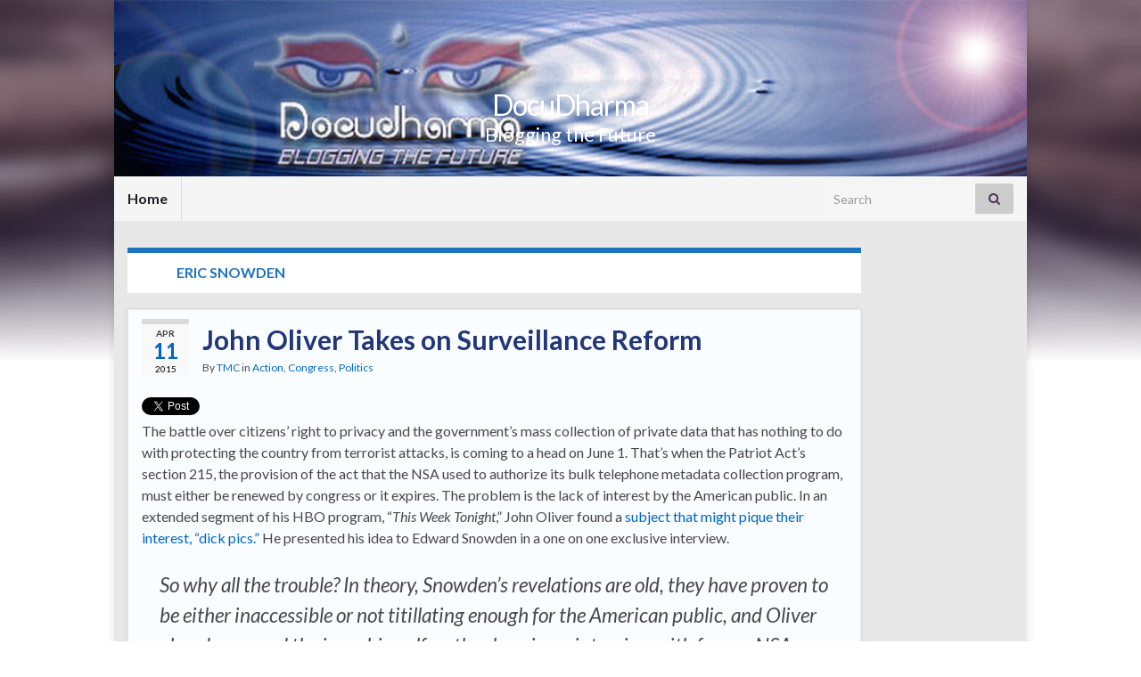

--- FILE ---
content_type: text/html; charset=UTF-8
request_url: https://www.docudharma.com/tag/26321
body_size: 21625
content:
<!DOCTYPE html><!--[if IE 7]>
<html class="ie ie7" lang="en-US" prefix="og: http://ogp.me/ns#">
<![endif]-->
<!--[if IE 8]>
<html class="ie ie8" lang="en-US" prefix="og: http://ogp.me/ns#">
<![endif]-->
<!--[if !(IE 7) & !(IE 8)]><!-->
<html lang="en-US" prefix="og: http://ogp.me/ns#">
<!--<![endif]-->
    <head>
        <meta charset="UTF-8">
        <meta http-equiv="X-UA-Compatible" content="IE=edge">
        <meta name="viewport" content="width=device-width, initial-scale=1">
        <title>Eric Snowden &#8211; DocuDharma</title>
<meta name='robots' content='max-image-preview:large' />
	<style>img:is([sizes="auto" i], [sizes^="auto," i]) { contain-intrinsic-size: 3000px 1500px }</style>
	<link rel="alternate" type="application/rss+xml" title="DocuDharma &raquo; Feed" href="https://www.docudharma.com/feed" />
<link rel="alternate" type="application/rss+xml" title="DocuDharma &raquo; Comments Feed" href="https://www.docudharma.com/comments/feed" />
<link rel="alternate" type="application/rss+xml" title="DocuDharma &raquo; Eric Snowden Tag Feed" href="https://www.docudharma.com/tag/26321/feed" />
<script type="text/javascript">
/* <![CDATA[ */
window._wpemojiSettings = {"baseUrl":"https:\/\/s.w.org\/images\/core\/emoji\/16.0.1\/72x72\/","ext":".png","svgUrl":"https:\/\/s.w.org\/images\/core\/emoji\/16.0.1\/svg\/","svgExt":".svg","source":{"concatemoji":"https:\/\/www.docudharma.com\/wp-includes\/js\/wp-emoji-release.min.js?ver=6.8.3"}};
/*! This file is auto-generated */
!function(s,n){var o,i,e;function c(e){try{var t={supportTests:e,timestamp:(new Date).valueOf()};sessionStorage.setItem(o,JSON.stringify(t))}catch(e){}}function p(e,t,n){e.clearRect(0,0,e.canvas.width,e.canvas.height),e.fillText(t,0,0);var t=new Uint32Array(e.getImageData(0,0,e.canvas.width,e.canvas.height).data),a=(e.clearRect(0,0,e.canvas.width,e.canvas.height),e.fillText(n,0,0),new Uint32Array(e.getImageData(0,0,e.canvas.width,e.canvas.height).data));return t.every(function(e,t){return e===a[t]})}function u(e,t){e.clearRect(0,0,e.canvas.width,e.canvas.height),e.fillText(t,0,0);for(var n=e.getImageData(16,16,1,1),a=0;a<n.data.length;a++)if(0!==n.data[a])return!1;return!0}function f(e,t,n,a){switch(t){case"flag":return n(e,"\ud83c\udff3\ufe0f\u200d\u26a7\ufe0f","\ud83c\udff3\ufe0f\u200b\u26a7\ufe0f")?!1:!n(e,"\ud83c\udde8\ud83c\uddf6","\ud83c\udde8\u200b\ud83c\uddf6")&&!n(e,"\ud83c\udff4\udb40\udc67\udb40\udc62\udb40\udc65\udb40\udc6e\udb40\udc67\udb40\udc7f","\ud83c\udff4\u200b\udb40\udc67\u200b\udb40\udc62\u200b\udb40\udc65\u200b\udb40\udc6e\u200b\udb40\udc67\u200b\udb40\udc7f");case"emoji":return!a(e,"\ud83e\udedf")}return!1}function g(e,t,n,a){var r="undefined"!=typeof WorkerGlobalScope&&self instanceof WorkerGlobalScope?new OffscreenCanvas(300,150):s.createElement("canvas"),o=r.getContext("2d",{willReadFrequently:!0}),i=(o.textBaseline="top",o.font="600 32px Arial",{});return e.forEach(function(e){i[e]=t(o,e,n,a)}),i}function t(e){var t=s.createElement("script");t.src=e,t.defer=!0,s.head.appendChild(t)}"undefined"!=typeof Promise&&(o="wpEmojiSettingsSupports",i=["flag","emoji"],n.supports={everything:!0,everythingExceptFlag:!0},e=new Promise(function(e){s.addEventListener("DOMContentLoaded",e,{once:!0})}),new Promise(function(t){var n=function(){try{var e=JSON.parse(sessionStorage.getItem(o));if("object"==typeof e&&"number"==typeof e.timestamp&&(new Date).valueOf()<e.timestamp+604800&&"object"==typeof e.supportTests)return e.supportTests}catch(e){}return null}();if(!n){if("undefined"!=typeof Worker&&"undefined"!=typeof OffscreenCanvas&&"undefined"!=typeof URL&&URL.createObjectURL&&"undefined"!=typeof Blob)try{var e="postMessage("+g.toString()+"("+[JSON.stringify(i),f.toString(),p.toString(),u.toString()].join(",")+"));",a=new Blob([e],{type:"text/javascript"}),r=new Worker(URL.createObjectURL(a),{name:"wpTestEmojiSupports"});return void(r.onmessage=function(e){c(n=e.data),r.terminate(),t(n)})}catch(e){}c(n=g(i,f,p,u))}t(n)}).then(function(e){for(var t in e)n.supports[t]=e[t],n.supports.everything=n.supports.everything&&n.supports[t],"flag"!==t&&(n.supports.everythingExceptFlag=n.supports.everythingExceptFlag&&n.supports[t]);n.supports.everythingExceptFlag=n.supports.everythingExceptFlag&&!n.supports.flag,n.DOMReady=!1,n.readyCallback=function(){n.DOMReady=!0}}).then(function(){return e}).then(function(){var e;n.supports.everything||(n.readyCallback(),(e=n.source||{}).concatemoji?t(e.concatemoji):e.wpemoji&&e.twemoji&&(t(e.twemoji),t(e.wpemoji)))}))}((window,document),window._wpemojiSettings);
/* ]]> */
</script>
<style id='wp-emoji-styles-inline-css' type='text/css'>

	img.wp-smiley, img.emoji {
		display: inline !important;
		border: none !important;
		box-shadow: none !important;
		height: 1em !important;
		width: 1em !important;
		margin: 0 0.07em !important;
		vertical-align: -0.1em !important;
		background: none !important;
		padding: 0 !important;
	}
</style>
<link rel='stylesheet' id='wp-block-library-css' href='https://www.docudharma.com/wp-includes/css/dist/block-library/style.min.css?ver=6.8.3' type='text/css' media='all' />
<style id='classic-theme-styles-inline-css' type='text/css'>
/*! This file is auto-generated */
.wp-block-button__link{color:#fff;background-color:#32373c;border-radius:9999px;box-shadow:none;text-decoration:none;padding:calc(.667em + 2px) calc(1.333em + 2px);font-size:1.125em}.wp-block-file__button{background:#32373c;color:#fff;text-decoration:none}
</style>
<style id='global-styles-inline-css' type='text/css'>
:root{--wp--preset--aspect-ratio--square: 1;--wp--preset--aspect-ratio--4-3: 4/3;--wp--preset--aspect-ratio--3-4: 3/4;--wp--preset--aspect-ratio--3-2: 3/2;--wp--preset--aspect-ratio--2-3: 2/3;--wp--preset--aspect-ratio--16-9: 16/9;--wp--preset--aspect-ratio--9-16: 9/16;--wp--preset--color--black: #000000;--wp--preset--color--cyan-bluish-gray: #abb8c3;--wp--preset--color--white: #ffffff;--wp--preset--color--pale-pink: #f78da7;--wp--preset--color--vivid-red: #cf2e2e;--wp--preset--color--luminous-vivid-orange: #ff6900;--wp--preset--color--luminous-vivid-amber: #fcb900;--wp--preset--color--light-green-cyan: #7bdcb5;--wp--preset--color--vivid-green-cyan: #00d084;--wp--preset--color--pale-cyan-blue: #8ed1fc;--wp--preset--color--vivid-cyan-blue: #0693e3;--wp--preset--color--vivid-purple: #9b51e0;--wp--preset--gradient--vivid-cyan-blue-to-vivid-purple: linear-gradient(135deg,rgba(6,147,227,1) 0%,rgb(155,81,224) 100%);--wp--preset--gradient--light-green-cyan-to-vivid-green-cyan: linear-gradient(135deg,rgb(122,220,180) 0%,rgb(0,208,130) 100%);--wp--preset--gradient--luminous-vivid-amber-to-luminous-vivid-orange: linear-gradient(135deg,rgba(252,185,0,1) 0%,rgba(255,105,0,1) 100%);--wp--preset--gradient--luminous-vivid-orange-to-vivid-red: linear-gradient(135deg,rgba(255,105,0,1) 0%,rgb(207,46,46) 100%);--wp--preset--gradient--very-light-gray-to-cyan-bluish-gray: linear-gradient(135deg,rgb(238,238,238) 0%,rgb(169,184,195) 100%);--wp--preset--gradient--cool-to-warm-spectrum: linear-gradient(135deg,rgb(74,234,220) 0%,rgb(151,120,209) 20%,rgb(207,42,186) 40%,rgb(238,44,130) 60%,rgb(251,105,98) 80%,rgb(254,248,76) 100%);--wp--preset--gradient--blush-light-purple: linear-gradient(135deg,rgb(255,206,236) 0%,rgb(152,150,240) 100%);--wp--preset--gradient--blush-bordeaux: linear-gradient(135deg,rgb(254,205,165) 0%,rgb(254,45,45) 50%,rgb(107,0,62) 100%);--wp--preset--gradient--luminous-dusk: linear-gradient(135deg,rgb(255,203,112) 0%,rgb(199,81,192) 50%,rgb(65,88,208) 100%);--wp--preset--gradient--pale-ocean: linear-gradient(135deg,rgb(255,245,203) 0%,rgb(182,227,212) 50%,rgb(51,167,181) 100%);--wp--preset--gradient--electric-grass: linear-gradient(135deg,rgb(202,248,128) 0%,rgb(113,206,126) 100%);--wp--preset--gradient--midnight: linear-gradient(135deg,rgb(2,3,129) 0%,rgb(40,116,252) 100%);--wp--preset--font-size--small: 14px;--wp--preset--font-size--medium: 20px;--wp--preset--font-size--large: 20px;--wp--preset--font-size--x-large: 42px;--wp--preset--font-size--tiny: 10px;--wp--preset--font-size--regular: 16px;--wp--preset--font-size--larger: 26px;--wp--preset--spacing--20: 0.44rem;--wp--preset--spacing--30: 0.67rem;--wp--preset--spacing--40: 1rem;--wp--preset--spacing--50: 1.5rem;--wp--preset--spacing--60: 2.25rem;--wp--preset--spacing--70: 3.38rem;--wp--preset--spacing--80: 5.06rem;--wp--preset--shadow--natural: 6px 6px 9px rgba(0, 0, 0, 0.2);--wp--preset--shadow--deep: 12px 12px 50px rgba(0, 0, 0, 0.4);--wp--preset--shadow--sharp: 6px 6px 0px rgba(0, 0, 0, 0.2);--wp--preset--shadow--outlined: 6px 6px 0px -3px rgba(255, 255, 255, 1), 6px 6px rgba(0, 0, 0, 1);--wp--preset--shadow--crisp: 6px 6px 0px rgba(0, 0, 0, 1);}:where(.is-layout-flex){gap: 0.5em;}:where(.is-layout-grid){gap: 0.5em;}body .is-layout-flex{display: flex;}.is-layout-flex{flex-wrap: wrap;align-items: center;}.is-layout-flex > :is(*, div){margin: 0;}body .is-layout-grid{display: grid;}.is-layout-grid > :is(*, div){margin: 0;}:where(.wp-block-columns.is-layout-flex){gap: 2em;}:where(.wp-block-columns.is-layout-grid){gap: 2em;}:where(.wp-block-post-template.is-layout-flex){gap: 1.25em;}:where(.wp-block-post-template.is-layout-grid){gap: 1.25em;}.has-black-color{color: var(--wp--preset--color--black) !important;}.has-cyan-bluish-gray-color{color: var(--wp--preset--color--cyan-bluish-gray) !important;}.has-white-color{color: var(--wp--preset--color--white) !important;}.has-pale-pink-color{color: var(--wp--preset--color--pale-pink) !important;}.has-vivid-red-color{color: var(--wp--preset--color--vivid-red) !important;}.has-luminous-vivid-orange-color{color: var(--wp--preset--color--luminous-vivid-orange) !important;}.has-luminous-vivid-amber-color{color: var(--wp--preset--color--luminous-vivid-amber) !important;}.has-light-green-cyan-color{color: var(--wp--preset--color--light-green-cyan) !important;}.has-vivid-green-cyan-color{color: var(--wp--preset--color--vivid-green-cyan) !important;}.has-pale-cyan-blue-color{color: var(--wp--preset--color--pale-cyan-blue) !important;}.has-vivid-cyan-blue-color{color: var(--wp--preset--color--vivid-cyan-blue) !important;}.has-vivid-purple-color{color: var(--wp--preset--color--vivid-purple) !important;}.has-black-background-color{background-color: var(--wp--preset--color--black) !important;}.has-cyan-bluish-gray-background-color{background-color: var(--wp--preset--color--cyan-bluish-gray) !important;}.has-white-background-color{background-color: var(--wp--preset--color--white) !important;}.has-pale-pink-background-color{background-color: var(--wp--preset--color--pale-pink) !important;}.has-vivid-red-background-color{background-color: var(--wp--preset--color--vivid-red) !important;}.has-luminous-vivid-orange-background-color{background-color: var(--wp--preset--color--luminous-vivid-orange) !important;}.has-luminous-vivid-amber-background-color{background-color: var(--wp--preset--color--luminous-vivid-amber) !important;}.has-light-green-cyan-background-color{background-color: var(--wp--preset--color--light-green-cyan) !important;}.has-vivid-green-cyan-background-color{background-color: var(--wp--preset--color--vivid-green-cyan) !important;}.has-pale-cyan-blue-background-color{background-color: var(--wp--preset--color--pale-cyan-blue) !important;}.has-vivid-cyan-blue-background-color{background-color: var(--wp--preset--color--vivid-cyan-blue) !important;}.has-vivid-purple-background-color{background-color: var(--wp--preset--color--vivid-purple) !important;}.has-black-border-color{border-color: var(--wp--preset--color--black) !important;}.has-cyan-bluish-gray-border-color{border-color: var(--wp--preset--color--cyan-bluish-gray) !important;}.has-white-border-color{border-color: var(--wp--preset--color--white) !important;}.has-pale-pink-border-color{border-color: var(--wp--preset--color--pale-pink) !important;}.has-vivid-red-border-color{border-color: var(--wp--preset--color--vivid-red) !important;}.has-luminous-vivid-orange-border-color{border-color: var(--wp--preset--color--luminous-vivid-orange) !important;}.has-luminous-vivid-amber-border-color{border-color: var(--wp--preset--color--luminous-vivid-amber) !important;}.has-light-green-cyan-border-color{border-color: var(--wp--preset--color--light-green-cyan) !important;}.has-vivid-green-cyan-border-color{border-color: var(--wp--preset--color--vivid-green-cyan) !important;}.has-pale-cyan-blue-border-color{border-color: var(--wp--preset--color--pale-cyan-blue) !important;}.has-vivid-cyan-blue-border-color{border-color: var(--wp--preset--color--vivid-cyan-blue) !important;}.has-vivid-purple-border-color{border-color: var(--wp--preset--color--vivid-purple) !important;}.has-vivid-cyan-blue-to-vivid-purple-gradient-background{background: var(--wp--preset--gradient--vivid-cyan-blue-to-vivid-purple) !important;}.has-light-green-cyan-to-vivid-green-cyan-gradient-background{background: var(--wp--preset--gradient--light-green-cyan-to-vivid-green-cyan) !important;}.has-luminous-vivid-amber-to-luminous-vivid-orange-gradient-background{background: var(--wp--preset--gradient--luminous-vivid-amber-to-luminous-vivid-orange) !important;}.has-luminous-vivid-orange-to-vivid-red-gradient-background{background: var(--wp--preset--gradient--luminous-vivid-orange-to-vivid-red) !important;}.has-very-light-gray-to-cyan-bluish-gray-gradient-background{background: var(--wp--preset--gradient--very-light-gray-to-cyan-bluish-gray) !important;}.has-cool-to-warm-spectrum-gradient-background{background: var(--wp--preset--gradient--cool-to-warm-spectrum) !important;}.has-blush-light-purple-gradient-background{background: var(--wp--preset--gradient--blush-light-purple) !important;}.has-blush-bordeaux-gradient-background{background: var(--wp--preset--gradient--blush-bordeaux) !important;}.has-luminous-dusk-gradient-background{background: var(--wp--preset--gradient--luminous-dusk) !important;}.has-pale-ocean-gradient-background{background: var(--wp--preset--gradient--pale-ocean) !important;}.has-electric-grass-gradient-background{background: var(--wp--preset--gradient--electric-grass) !important;}.has-midnight-gradient-background{background: var(--wp--preset--gradient--midnight) !important;}.has-small-font-size{font-size: var(--wp--preset--font-size--small) !important;}.has-medium-font-size{font-size: var(--wp--preset--font-size--medium) !important;}.has-large-font-size{font-size: var(--wp--preset--font-size--large) !important;}.has-x-large-font-size{font-size: var(--wp--preset--font-size--x-large) !important;}
:where(.wp-block-post-template.is-layout-flex){gap: 1.25em;}:where(.wp-block-post-template.is-layout-grid){gap: 1.25em;}
:where(.wp-block-columns.is-layout-flex){gap: 2em;}:where(.wp-block-columns.is-layout-grid){gap: 2em;}
:root :where(.wp-block-pullquote){font-size: 1.5em;line-height: 1.6;}
</style>
<link rel='stylesheet' id='wp-polls-css' href='https://www.docudharma.com/wp-content/plugins/wp-polls/polls-css.css?ver=2.77.3' type='text/css' media='all' />
<style id='wp-polls-inline-css' type='text/css'>
.wp-polls .pollbar {
	margin: 1px;
	font-size: 6px;
	line-height: 8px;
	height: 8px;
	background-image: url('https://www.docudharma.com/wp-content/plugins/wp-polls/images/default/pollbg.gif');
	border: 1px solid #c8c8c8;
}

</style>
<link rel='stylesheet' id='wp-components-css' href='https://www.docudharma.com/wp-includes/css/dist/components/style.min.css?ver=6.8.3' type='text/css' media='all' />
<link rel='stylesheet' id='godaddy-styles-css' href='https://www.docudharma.com/wp-content/mu-plugins/vendor/wpex/godaddy-launch/includes/Dependencies/GoDaddy/Styles/build/latest.css?ver=2.0.2' type='text/css' media='all' />
<link rel='stylesheet' id='bootstrap-css' href='https://www.docudharma.com/wp-content/themes/graphene/bootstrap/css/bootstrap.min.css?ver=6.8.3' type='text/css' media='all' />
<link rel='stylesheet' id='font-awesome-css' href='https://www.docudharma.com/wp-content/themes/graphene/fonts/font-awesome/css/font-awesome.min.css?ver=6.8.3' type='text/css' media='all' />
<link rel='stylesheet' id='graphene-css' href='https://www.docudharma.com/wp-content/themes/graphene/style.css?ver=2.9.4' type='text/css' media='screen' />
<link rel='stylesheet' id='graphene-responsive-css' href='https://www.docudharma.com/wp-content/themes/graphene/responsive.css?ver=2.9.4' type='text/css' media='all' />
<link rel='stylesheet' id='graphene-blocks-css' href='https://www.docudharma.com/wp-content/themes/graphene/blocks.css?ver=2.9.4' type='text/css' media='all' />
<script type="text/javascript" src="https://www.docudharma.com/wp-includes/js/jquery/jquery.min.js?ver=3.7.1" id="jquery-core-js"></script>
<script type="text/javascript" src="https://www.docudharma.com/wp-includes/js/jquery/jquery-migrate.min.js?ver=3.4.1" id="jquery-migrate-js"></script>
<script type="text/javascript" src="https://www.docudharma.com/wp-content/themes/graphene/bootstrap/js/bootstrap.min.js?ver=2.9.4" id="bootstrap-js"></script>
<script type="text/javascript" src="https://www.docudharma.com/wp-content/themes/graphene/js/bootstrap-hover-dropdown/bootstrap-hover-dropdown.min.js?ver=2.9.4" id="bootstrap-hover-dropdown-js"></script>
<script type="text/javascript" src="https://www.docudharma.com/wp-content/themes/graphene/js/bootstrap-submenu/bootstrap-submenu.min.js?ver=2.9.4" id="bootstrap-submenu-js"></script>
<script type="text/javascript" src="https://www.docudharma.com/wp-content/themes/graphene/js/jquery.infinitescroll.min.js?ver=2.9.4" id="infinite-scroll-js"></script>
<script type="text/javascript" id="graphene-js-extra">
/* <![CDATA[ */
var grapheneJS = {"siteurl":"https:\/\/www.docudharma.com","ajaxurl":"https:\/\/www.docudharma.com\/wp-admin\/admin-ajax.php","templateUrl":"https:\/\/www.docudharma.com\/wp-content\/themes\/graphene","isSingular":"","enableStickyMenu":"","shouldShowComments":"1","commentsOrder":"oldest","sliderDisable":"1","sliderInterval":"7000","infScrollBtnLbl":"Load more","infScrollOn":"1","infScrollCommentsOn":"1","totalPosts":"6","postsPerPage":"12","isPageNavi":"","infScrollMsgText":"Fetching window.grapheneInfScrollItemsPerPage of window.grapheneInfScrollItemsLeft items left ...","infScrollMsgTextPlural":"Fetching window.grapheneInfScrollItemsPerPage of window.grapheneInfScrollItemsLeft items left ...","infScrollFinishedText":"All loaded!","commentsPerPage":"50","totalComments":"1","infScrollCommentsMsg":"Fetching window.grapheneInfScrollCommentsPerPage of window.grapheneInfScrollCommentsLeft comments left ...","infScrollCommentsMsgPlural":"Fetching window.grapheneInfScrollCommentsPerPage of window.grapheneInfScrollCommentsLeft comments left ...","infScrollCommentsFinishedMsg":"All comments loaded!","disableLiveSearch":"1","txtNoResult":"No result found.","isMasonry":""};
/* ]]> */
</script>
<script type="text/javascript" src="https://www.docudharma.com/wp-content/themes/graphene/js/graphene.js?ver=2.9.4" id="graphene-js"></script>
<link rel="https://api.w.org/" href="https://www.docudharma.com/wp-json/" /><link rel="alternate" title="JSON" type="application/json" href="https://www.docudharma.com/wp-json/wp/v2/tags/26321" /><link rel="EditURI" type="application/rsd+xml" title="RSD" href="https://www.docudharma.com/xmlrpc.php?rsd" />
<meta name="generator" content="WordPress 6.8.3" />
		<script>
		   WebFontConfig = {
		      google: { 
		      	families: ["Lato:400,400i,700,700i&display=swap"]		      }
		   };

		   (function(d) {
		      var wf = d.createElement('script'), s = d.scripts[0];
		      wf.src = 'https://ajax.googleapis.com/ajax/libs/webfont/1.6.26/webfont.js';
		      wf.async = true;
		      s.parentNode.insertBefore(wf, s);
		   })(document);
		</script>
	<style type="text/css">
.top-bar{background-color:#ffffff} .top-bar .searchform .btn-default, .top-bar #top_search .searchform .btn-default{color:#ffffff}.navbar #secondary-menu-wrap, .navbar-inverse .dropdown-submenu > .dropdown-menu {border-color:#1e73be}#content, body > .container > .panel-layout, #header {background-color: #e8e8e8}.post, .singular .post, .singular .posts-list .post, .homepage_pane, .entry-author {background-color: #FAFDFF}.entry-footer {border-color: #FAFDFF}.post-title, .post-title a, .post-title a:hover, .post-title a:visited {color: #233678}a, .post .date .day, .pagination>li>a, .pagination>li>a:hover, .pagination>li>span, #comments > h4.current a, #comments > h4.current a .fa, .post-nav-top p, .post-nav-top a, .autocomplete-suggestions strong {color: #0066bf}a:focus, a:hover, .post-nav-top a:hover {color: #6392bf}.sticky {border-color: #ffffff}.child-page {background-color: #FAFDFF}.sidebar .sidebar-wrap {background-color: #f9f9f9; border-color: #1e73be}.sidebar ul li {border-color: #1e73be}.btn, .btn:focus, .btn:hover, .btn a, .Button, .colour-preview .button, input[type="submit"], button[type="submit"], #commentform #submit, .wpsc_buy_button, #back-to-top, .wp-block-button .wp-block-button__link:not(.has-background) {background: #1e73be; color: #ffffff} .wp-block-button.is-style-outline .wp-block-button__link {background:transparent; border-color: #1e73be}.btn.btn-outline, .btn.btn-outline:hover {color: #1e73be;border-color: #1e73be}.label-primary, .pagination>.active>a, .pagination>.active>a:focus, .pagination>.active>a:hover, .pagination>.active>span, .pagination>.active>span:focus, .pagination>.active>span:hover, .list-group-item.parent, .list-group-item.parent:focus, .list-group-item.parent:hover {background: #1e73be; border-color: #1e73be; color: #ffffff}.post-nav-top, .archive-title, .page-title, .term-desc, .breadcrumb {background-color: #ffffff; border-color: #1e73be}.archive-title span {color: #1e73be}.page-title, .archive-title, .term-desc {color: #ffffff}#comments ol.children li.bypostauthor, #comments li.bypostauthor.comment {border-color: #1e73be}#header .header_title{ font-weight:bold; }.carousel, .carousel .item{height:400px}@media (max-width: 991px) {.carousel, .carousel .item{height:250px}}#header{max-height:198px}.post-title, .post-title a, .post-title a:hover, .post-title a:visited{ color: #233678 }@media (min-width: 1200px) {.container {width:1024px}}
</style>
<style type="text/css" id="custom-background-css">
body.custom-background { background-image: url("https://www.docudharma.com/wp-content/themes/graphene/images/bg.jpg"); background-position: center top; background-size: contain; background-repeat: no-repeat; background-attachment: scroll; }
</style>
	    </head>
    <body class="archive tag tag-26321 custom-background wp-embed-responsive wp-theme-graphene layout-boxed two_col_left two-columns unequal-content-bgs">
        
        <div class="container boxed-wrapper">
            
            

            <div id="header" class="row">

                <img width="960" height="198" src="https://www.docudharma.com/wp-content/uploads/2015/10/cropped-Banner_Edger030408_941x198.jpg" class="attachment-1024x198 size-1024x198" alt="cropped-Banner_Edger030408_941x198.jpg" title="cropped-Banner_Edger030408_941x198.jpg" decoding="async" fetchpriority="high" srcset="https://www.docudharma.com/wp-content/uploads/2015/10/cropped-Banner_Edger030408_941x198.jpg 960w, https://www.docudharma.com/wp-content/uploads/2015/10/cropped-Banner_Edger030408_941x198-300x62.jpg 300w" sizes="(max-width: 960px) 100vw, 960px" />                
                                                                </div>


                        <nav class="navbar row ">

                <div class="navbar-header align-center">
                		                    <button type="button" class="navbar-toggle collapsed" data-toggle="collapse" data-target="#header-menu-wrap, #secondary-menu-wrap">
	                        <span class="sr-only">Toggle navigation</span>
	                        <span class="icon-bar"></span>
	                        <span class="icon-bar"></span>
	                        <span class="icon-bar"></span>
	                    </button>
                	                    
                    
                                            <p class="header_title">
                            <a href="https://www.docudharma.com" title="Go back to the front page">                                DocuDharma                            </a>                        </p>
                    
                                                    <p class="header_desc">Blogging the Future</p>
                                            
                                    </div>

                                    <div class="collapse navbar-collapse" id="header-menu-wrap">

            			<ul class="nav navbar-nav flip"><li ><a href="https://www.docudharma.com/">Home</a></li></ul>                        
            			                            <div id="top_search" class="navbar-form navbar-right">
                                <form class="searchform" method="get" action="https://www.docudharma.com">
	<div class="input-group">
		<div class="form-group live-search-input">
			<label for="s" class="screen-reader-text">Search for:</label>
		    <input type="text" id="s" name="s" class="form-control" placeholder="Search">
		    		</div>
	    <span class="input-group-btn">
	    	<button class="btn btn-default" type="submit"><i class="fa fa-search"></i></button>
	    </span>
    </div>
    </form>                                                            </div>
                                                
                                            </div>
                
                                    
                            </nav>

            
            <div id="content" class="clearfix hfeed row">
                
                    
                                        
                    <div id="content-main" class="clearfix content-main col-md-10">
                    
    <h1 class="page-title archive-title">
        Tag: <span>Eric Snowden</span>    </h1>
    
        
    <div class="entries-wrapper">
    
                

<div id="post-38374" class="clearfix post post-38374 type-post status-publish format-standard hentry category-512 category-173 category-112 tag-234 tag-26321 tag-26031 tag-194 tag-9691 tag-1052 tag-247 tag-26821 tag-246 tag-22041 item-wrap">
		
	<div class="entry clearfix">
    
    			    	<div class="post-date date alpha with-year">
            <p class="default_date">
            	<span class="month">Apr</span>
                <span class="day">11</span>
                	                <span class="year">2015</span>
                            </p>
                    </div>
            
		        <h2 class="post-title entry-title">
			<a href="https://www.docudharma.com/2015/04/john-oliver-takes-on-surveillance-reform" rel="bookmark" title="Permalink to John Oliver Takes on Surveillance Reform">
				John Oliver Takes on Surveillance Reform            </a>
			        </h2>
		
					    <ul class="post-meta entry-meta clearfix">
	    		        <li class="byline">
	        	By <span class="author"><a href="https://www.docudharma.com/author/tmc" rel="author">TMC</a></span><span class="entry-cat"> in <span class="terms"><a class="term term-category term-512" href="https://www.docudharma.com/category/512">Action</a>, <a class="term term-category term-173" href="https://www.docudharma.com/category/173">Congress</a>, <a class="term term-category term-112" href="https://www.docudharma.com/category/112">Politics</a></span></span>	        </li>
	        	    </ul>
    		
				<div class="entry-content clearfix">
			
													
			
                				<div class="add-this"><a href="https://twitter.com/share" class="twitter-share-button"{count} data-via="starshollowgzt">Tweet</a>
<script>!function(d,s,id){var js,fjs=d.getElementsByTagName(s)[0],p=/^http:/.test(d.location)?'http':'https';if(!d.getElementById(id)){js=d.createElement(s);js.id=id;js.src=p+'://platform.twitter.com/widgets.js';fjs.parentNode.insertBefore(js,fjs);}}(document, 'script', 'twitter-wjs');</script></div>                
								<p>The battle over citizens&#8217; right to privacy and the government&#8217;s mass collection of private data that has nothing to do with protecting the country from terrorist attacks, is coming to a head on June 1. That&#8217;s when the Patriot Act&#8217;s section 215, the provision of the act that the NSA used to authorize its bulk telephone metadata collection program, must either be renewed by congress or it expires. The problem is the lack of interest by the American public. In an extended segment of his HBO program, &#8220;<i>This Week Tonight</i>,&#8221; John Oliver found a <a href="http://www.theatlantic.com/national/archive/2015/04/naked-selfies-and-the-nsa/389778/">subject that might pique their interest, &#8220;dick pics.&#8221;</a> He presented his idea to Edward Snowden in a one on one exclusive interview.</p>
<blockquote><p>So why all the trouble? In theory, Snowden&#8217;s revelations are old, they have proven to be either inaccessible or not titillating enough for the American public, and Oliver already covered the issue himself on the show in an interview with former NSA chief General Keith Alexander less than a year ago.</p>
<p>As it turns out, Oliver wasn&#8217;t satisfied. Using the June 1 expiration of controversial sections of the Patriot Act as a peg, Oliver decided to revive the conversation anew by highlighting one specific aspect of the surveillance issue that a majority of Americans could relate to.</p>
<p>And Sunday&#8217;s final product is earning Oliver plaudits across the Internet. In the interview, Oliver accomplishes several feats. He&#8217;s not only funny (Snowden apparently misses eating Hot Pockets, the sodium vehicle of the American freezer section), but also incisive and tough. [..]</p>
<p>But most notably of all, Oliver might finally have pinpointed a way to make the debate about surveillance accessible to a wide audience. By honing on one aspect of the government surveillance, the capacity for intelligence agencies to access &#8220;dick pics,&#8221; he captures the attention and summons the outrage of numerous passersby in a filmed segment in Times Square. Many of those interviewed can&#8217;t properly identify Edward Snowden or don&#8217;t quite recall what he had done, but all recoil at the thought of government access to intimate photography.</p></blockquote>
<p><center><iframe width="450" height="253" src="https://www.youtube.com/embed/XEVlyP4_11M?rel=0&amp;controls=0&amp;showinfo=0" frameborder="0" allowfullscreen></iframe></center></p>
<p>Thanks to John&#8217;s interview and the above viral video, which at this posting has<br />
<br />4,723,977 views, the <a href="http://techcrunch.com/2015/04/08/surveillance-reform-movement-rallies-ahead-of-june-1-deadline/">movement to end mass surveillance has new life</a>.</p>
<blockquote><p>Privacy advocates <a href="http://techcrunch.com/2014/11/18/nsa-reform-dies-in-the-senate/">experienced a major setback in November</a> when a surveillance reform bill, the FREEDOM Act, died in a Senate procedural vote. But now they&#8217;re back, and with a new, simple question for Americans &#8211; Can they see your junk?</p>
<p>Playing off Oliver&#8217;s hilarious skit, one privacy activist built <a href="https://cantheyseemydick.com/">cantheyseemydick.com</a>, which breaks down how each NSA program could be used to access private communications. Despite its flippant tone, the website offers simple explanations of complex programs that are difficult to understand.</p>
<p>On a more serious note, a new coalition of privacy groups led by the <a href="https://www.eff.org/">Electronic Frontier Foundation (EFF)</a> today launched the <a href="https://fight215.org/">Fight 215</a> campaign calling for an end to the NSA&#8217;s bulk collection of Americans&#8217; phone records.</p>
<p><a href="https://www.eff.org/about/staff/nadia-kayyali">EFF activist Nadia Kayyali</a> told TechCrunch the organizations launched the campaign today because of the impending deadline, but they were very excited about the <a href="http://www.hbo.com/last-week-tonight-with-john-oliver#/">Last Week Tonight with John Oliver</a> skit and the attention it has already brought to surveillance reform.</p>
<p>With this campaign, the privacy advocates have taken a direct stance, end the bulk collection of Americans&#8217; telephone records. [..]</p>
<p>Even with the new public attention on surveillance reform, privacy advocates face an uphill battle in Congress. Although surveillance reform is an issue that does not fall squarely on party lines, reform efforts in the Democratic-controlled Senate last year were thwarted primarily by Republican votes. Now Republicans control both chambers of Congress.</p>
<p>As the June 1 deadline approaches, no one in Congress has laid out a comprehensive plan to address government surveillance this year. Kayyali attributes the lack of action on the Hill to uncertainty.</p>
<p>&#8220;I think a lot of people, including people who want to see good legislation passed, weren&#8217;t certain where to start from,&#8221; Kayyali said. &#8220;It&#8217;s hard to say what Congress is thinking.&#8221;</p>
<p>As members look to form that plan, Kayyali hopes the new campaign will send them a clear message.</p></blockquote>
<p>EEF and thirty other civil liberties organizations have launched a call in campaign, <a href="https://fight215.org/">Fight 215</a>. They will help connect you to your representatives to tell them to end mass surveillance.</p>
<blockquote><p><a href="https://fight215.org/">Call Congress Now</a></p>
<p>Urge them to end mass surveillance under the Patriot Act.</p>
<p><b>What to say</b></p>
<p>Hi,</p>
<p>I&#8217;m one of your constituents, and I&#8217;m calling to urge you to end the NSA&#8217;s unconstitutional mass surveillance under the Patriot Act.</p>
<p>NSA surveillance illegally invades my privacy, along with millions of other innocent people, without making me safer. </p></blockquote>
<p>Ending phone record surveillance is the first step to reining in surveillance abuses by the NSA. The time to put pressure on congress is <b>now</b>. </p>
<p> &nbsp;</p>

						
						
						
		</div>
		
			    <ul class="entry-footer">
	    		        <li class="post-tags col-sm-8"><i class="fa fa-tags" title="Tags"></i> <span class="terms"><a class="term term-tagpost_tag term-234" href="https://www.docudharma.com/tag/234">Constitution</a>, <a class="term term-tagpost_tag term-26321" href="https://www.docudharma.com/tag/26321">Eric Snowden</a>, <a class="term term-tagpost_tag term-26031" href="https://www.docudharma.com/tag/26031">John Oliver</a>, <a class="term term-tagpost_tag term-194" href="https://www.docudharma.com/tag/194">law</a>, <a class="term term-tagpost_tag term-9691" href="https://www.docudharma.com/tag/9691">National Security Agency</a>, <a class="term term-tagpost_tag term-1052" href="https://www.docudharma.com/tag/1052">NSA</a>, <a class="term term-tagpost_tag term-247" href="https://www.docudharma.com/tag/247">PATRIOT Act</a>, <a class="term term-tagpost_tag term-26821" href="https://www.docudharma.com/tag/26821">Section 215</a>, <a class="term term-tagpost_tag term-246" href="https://www.docudharma.com/tag/246">surveillance</a>, <a class="term term-tagpost_tag term-22041" href="https://www.docudharma.com/tag/22041">TMC Politics</a></span></li>
	        	        <li class="comment-link col-sm-4"><i class="fa fa-comments"></i> <a href="https://www.docudharma.com/2015/04/john-oliver-takes-on-surveillance-reform#comments">1 comments</a></li>
	        	    </ul>
    	</div>
</div>

 


                

<div id="post-37078" class="clearfix post post-37078 type-post status-publish format-standard hentry category-112 tag-234 tag-26321 tag-1685 tag-194 tag-9691 tag-1052 tag-246 tag-22041 item-wrap">
		
	<div class="entry clearfix">
    
    			    	<div class="post-date date alpha with-year">
            <p class="default_date">
            	<span class="month">Oct</span>
                <span class="day">14</span>
                	                <span class="year">2014</span>
                            </p>
                    </div>
            
		        <h2 class="post-title entry-title">
			<a href="https://www.docudharma.com/2014/10/your-privacy-matters" rel="bookmark" title="Permalink to Your Privacy Matters">
				Your Privacy Matters            </a>
			        </h2>
		
					    <ul class="post-meta entry-meta clearfix">
	    		        <li class="byline">
	        	By <span class="author"><a href="https://www.docudharma.com/author/tmc" rel="author">TMC</a></span><span class="entry-cat"> in <span class="terms"><a class="term term-category term-112" href="https://www.docudharma.com/category/112">Politics</a></span></span>	        </li>
	        	    </ul>
    		
				<div class="entry-content clearfix">
			
													
			
                				<div class="add-this"><a href="https://twitter.com/share" class="twitter-share-button"{count} data-via="starshollowgzt">Tweet</a>
<script>!function(d,s,id){var js,fjs=d.getElementsByTagName(s)[0],p=/^http:/.test(d.location)?'http':'https';if(!d.getElementById(id)){js=d.createElement(s);js.id=id;js.src=p+'://platform.twitter.com/widgets.js';fjs.parentNode.insertBefore(js,fjs);}}(document, 'script', 'twitter-wjs');</script></div>                
								<p>The NSA, FBI and DOJ are upset with the new Apple and Google encryption apps that they can&#8217;t hack. The poor Director of the FBI, <a href="http://www.huffingtonpost.com/2014/09/25/james-comey-apple-encryption_n_5882874.html">James Comey is &#8220;concerned&#8221;</a> so he plays the &#8220;fear card&#8221;</p>
<blockquote><p>&#8220;I am a huge believer in the rule of law, but I also believe that no one in this country is beyond the law,&#8221; Comey told reporters at FBI headquarters in Washington. &#8220;What concerns me about this is companies marketing something expressly to allow people to place themselves beyond the law.&#8221;</p>
<p>Apple said last week that it would no longer be technically feasible to unlock encrypted iPhones and iPads for law enforcement because the devices would no longer allow user passcodes to be bypassed. The move comes as tech companies struggle to manage public concerns in the aftermath of last year&#8217;s leak of classified National Security Agency documents about government access to private user data. [..]</p>
<p>&#8220;Unlike our competitors, Apple cannot bypass your passcode and therefore cannot access this data,&#8221; the company said. &#8220;So it&#8217;s not technically feasible for us to respond to government warrants for the extraction of this data from devices in their possession running iOS 8.&#8221;</p>
<p>Comey said that while he understood the need for privacy, government access to mobile devices may be needed in extreme circumstances, such as in the event of a terror attack.</p>
<p>&#8220;I like and believe very much that we should have to obtain a warrant from an independent judge to be able to take the content of anyone&#8217;s closet or their smart phone,&#8221; he said. &#8220;The notion that someone would market a closet that could never be opened &#8212; even if it involves a case involving a child kidnapper and a court order &#8212; to me does not make any sense.&#8221;</p>
<p>Comey said FBI officials have had conversations with both Apple and Google about the marketing of their devices.</p>
<p>&#8220;Google is marketing their Android the same way: Buy our phone and law-enforcement, even with legal process, can never get access to it,&#8221; he said.</p></blockquote>
<p>Why anyone would think that the guy who approved torture believes in the rule of law is beyond me. Trevor Timm at <i>The Guardian</i> <a href="http://www.theguardian.com/commentisfree/2014/sep/30/iphone-6-encrypted-phone-data-default">dissects what Comey said</a>:</p>
<blockquote><p>Comey began:</p>
<p> &nbsp; <i> I am a huge believer in the rule of law, but I also believe that no one in this country is beyond the law. &#8230; What concerns me about this is companies marketing something expressly to allow people to place themselves beyond the law.</i></p>
<p>First of all, despite the FBI director&#8217;s implication, what Apple and Google have done is perfectly legal, and they are under no obligation under the &#8220;the rule of law&#8221; to decrypt users&#8217; data if the company itself cannot access your stuff. From <a href="http://www.law.cornell.edu/uscode/text/47/1002">47 U.S. Code § 1002</a> (emphasis mine):</p>
<p> &nbsp; &nbsp;<b>A telecommunications carrier shall not be responsible for decrypting, or ensuring the government&#8217;s ability to decrypt, any communication encrypted by a subscriber or customer, unless the encryption was provided by the carrier and the carrier possesses the information necessary to decrypt the communication.</b></p>
<p>Comey continued:</p>
<p> &nbsp; &nbsp;<i>I like and believe very much that we should have to obtain a warrant from an independent judge to be able to take the content of anyone&#8217;s closet or their smart phone.</i></p>
<p>That&#8217;s funny, because literally four months ago, <a href="http://www.justice.gov/osg/briefs/2013/3mer/1ami/2013-0132.mer.ami.pdf">the United States government was saying the exact opposite</a> (pdf) before the US supreme court, arguing that, in fact, the feds shouldn&#8217;t need to get a warrant to get inside anyone&#8217;s smartphone after you&#8217;re arrested. In its landmark June ruling in the case, <i>Riley v California</i>, <a href="https://freedom.press/blog/2014/06/why-supreme-court-cell-phone-decision-win-press-freedom">the court disagreed</a>. So it&#8217;s great to see that Jim Comey, too, has come around to the common sense conclusion that cops need a warrant to search your cellphone data, but it would&#8217;ve been nice for him to express those sentiments when they actually mattered.</p></blockquote>
<p>Comey doubled down in another statement with the absurd fear that criminals, like child kidnappers would be able to evade the law. On its face that&#8217;s insanely ridiculous since law enforcement has numerous ways tools to access your data. <i>The Intercept</i>&#8216;s Micah Lee points out that <a href="https://firstlook.org/theintercept/2014/09/22/apple-data/">Apple still has access to plenty of your data to feed to the Feds</a>. He went on how bemoan the NSA leaks by Edward Snowden has caused the need to protect a person&#8217;s private information may have gone too far. How so, Mr. Comey? As Timm <a href="http://www.theguardian.com/commentisfree/2014/sep/30/iphone-6-encrypted-phone-data-default">notes in his article</a> </p>
<blockquote><p>Congress has not changed surveillance law <i>at all</i> in the the nearly 16 months since Edward Snowden&#8217;s disclosures began, mostly because of the vociferous opposition from intelligence agencies and cops. The pendulum is still permanently lodged squarely on law enforcement&#8217;s side. If it has swung at all, it&#8217;s because of the aforementioned ruling by <i>the supreme court of the United States</i>, along with tech companies implementing more privacy protections unilaterally because US tech companies are losing <i>billions</i> of dollars because of the government&#8217;s spying scandals.</p></blockquote>
<p>A week ago, <i>The Intercept</i>&#8216;s Glenn Greenwald gave a Ted Talk in Rio de Janeiro on <a href="https://firstlook.org/theintercept/2014/10/10/privacy-matters-ted-talk/">why your privacy matters</a></p>
<p><center><iframe src="https://embed-ssl.ted.com/talks/glenn_greenwald_why_privacy_matters.html" width="480" height="270" frameborder="0" scrolling="no" webkitAllowFullScreen mozallowfullscreen allowFullScreen></iframe></center></p>
<p><a href="http://www.theguardian.com/technology/2014/oct/09/crypto-wars-redux-why-the-fbis-desire-to-unlock-your-private-life-must-be-resisted">Crypto wars redux: why the FBI&#8217;s desire to unlock your private life must be resisted</a></p>
<blockquote><p><b>In 1995, the US government tried &#8211; and failed &#8211; to categorise encryption as a weapon. Today, the same lines are being drawn and the same tactics repeated as the FBI wants to do the same. Here&#8217;s why they are wrong, and why they must fail again</b></p>
<p>Eric Holder, the outgoing US attorney general, has joined the FBI and other law enforcement agencies in calling for the security of all computer systems to be fatally weakened. This isn&#8217;t a new project &#8211; the idea has been around since the early 1990s, when the NSA classed all strong cryptography as a &#8220;munition&#8221; and regulated civilian use of it to ensure that they had the keys to unlock any technological countermeasures you put around your data.</p>
<p>In 1995, the Electronic Frontier Foundation won a <a href="https://www.eff.org/cases/bernstein-v-us-dept-justice">landmark case</a> establishing that code was a form of protected expression under the First Amendment to the US constitution, and since then, the whole world has enjoyed relatively unfettered access to strong crypto. [..]</p>
<p>The arguments then are the arguments now. Governments invoke the Four Horsemen of the Infocalypse (software pirates, organised crime, child pornographers, and terrorists) and say that unless they can decrypt bad guys&#8217; hard drives and listen in on their conversations, law and order is a dead letter.</p>
<p>On the other side, virtually every security and cryptography expert tries patiently to explain that <b>there&#8217;s no such thing as &#8220;a back door that only the good guys can walk through&#8221;</b> (hat tip to Bruce Schneier). Designing a computer that bad guys can&#8217;t break into is impossible to reconcile with designing a computer that good guys can break into.</p>
<p><b>If you give the cops a secret key that opens the locks on your computerised storage and on your conversations, then one day, people who aren&#8217;t cops will get hold of that key, too.</b> The same forces that led to bent cops selling out the public&#8217;s personal information to Glen Mulcaire and the tabloid press will cause those cops&#8217; successors to sell out access to the world&#8217;s computer systems, too, only the numbers of people who are interested in these keys to the (United) Kingdom will be much larger, and they&#8217;ll have more money, and they&#8217;ll be able to do more damage.</p></blockquote>
<p>Long live The Republic.</p>

						
						
						
		</div>
		
			    <ul class="entry-footer">
	    		        <li class="post-tags col-sm-8"><i class="fa fa-tags" title="Tags"></i> <span class="terms"><a class="term term-tagpost_tag term-234" href="https://www.docudharma.com/tag/234">Constitution</a>, <a class="term term-tagpost_tag term-26321" href="https://www.docudharma.com/tag/26321">Eric Snowden</a>, <a class="term term-tagpost_tag term-1685" href="https://www.docudharma.com/tag/1685">FBI</a>, <a class="term term-tagpost_tag term-194" href="https://www.docudharma.com/tag/194">law</a>, <a class="term term-tagpost_tag term-9691" href="https://www.docudharma.com/tag/9691">National Security Agency</a>, <a class="term term-tagpost_tag term-1052" href="https://www.docudharma.com/tag/1052">NSA</a>, <a class="term term-tagpost_tag term-246" href="https://www.docudharma.com/tag/246">surveillance</a>, <a class="term term-tagpost_tag term-22041" href="https://www.docudharma.com/tag/22041">TMC Politics</a></span></li>
	        	        <li class="comment-link col-sm-4"><i class="fa fa-comments"></i> <a href="https://www.docudharma.com/2014/10/your-privacy-matters#comments">3 comments</a></li>
	        	    </ul>
    	</div>
</div>

 


                

<div id="post-36469" class="clearfix post post-36469 type-post status-publish format-standard hentry category-111 category-112 tag-2651 tag-26321 tag-26400 tag-26399 tag-24349 tag-22041 item-wrap">
		
	<div class="entry clearfix">
    
    			    	<div class="post-date date alpha with-year">
            <p class="default_date">
            	<span class="month">Jul</span>
                <span class="day">22</span>
                	                <span class="year">2014</span>
                            </p>
                    </div>
            
		        <h2 class="post-title entry-title">
			<a href="https://www.docudharma.com/2014/07/hopex-a-hackers-convention-meets-new-york-city" rel="bookmark" title="Permalink to HopeX: A Hackers Convention Meets New York City">
				HopeX: A Hackers Convention Meets New York City            </a>
			        </h2>
		
					    <ul class="post-meta entry-meta clearfix">
	    		        <li class="byline">
	        	By <span class="author"><a href="https://www.docudharma.com/author/tmc" rel="author">TMC</a></span><span class="entry-cat"> in <span class="terms"><a class="term term-category term-111" href="https://www.docudharma.com/category/111">News</a>, <a class="term term-category term-112" href="https://www.docudharma.com/category/112">Politics</a></span></span>	        </li>
	        	    </ul>
    		
				<div class="entry-content clearfix">
			
													
			
                				<div class="add-this"><a href="https://twitter.com/share" class="twitter-share-button"{count} data-via="starshollowgzt">Tweet</a>
<script>!function(d,s,id){var js,fjs=d.getElementsByTagName(s)[0],p=/^http:/.test(d.location)?'http':'https';if(!d.getElementById(id)){js=d.createElement(s);js.id=id;js.src=p+'://platform.twitter.com/widgets.js';fjs.parentNode.insertBefore(js,fjs);}}(document, 'script', 'twitter-wjs');</script></div>                
								<p>While a couple of thousand people spent a <a href="http://www.esquire.com/blogs/politics/Detroit_Weekend">lost weekend</a> in Detroit Michigan at Netroots Network 2014, a few thousand crammed themselves into the Hotel Pennsylvania in New York City at <a href="http://x.hope.net/index.html">HopeX</a>, a convention for hackers. Hackers? Really? The reason for the enthusiasm was the agenda with <a href="http://x.hope.net/speakers.html">speakers</a>, <a href="http://x.hope.net/dissenters.html">guests</a> and fascinating <a href="http://x.hope.net/projects.html">workshops and projects</a>. It was <a href="http://bytegeist.firedoglake.com/2014/07/21/edward-snowden-and-daniel-ellsberg-converse-at-hope-x/#at_pco=cfd-1.0&#038;at_ab=-&#038;at_pos=6&#038;at_tot=8&#038;at_si=53ce957ef287113e">the place to be for Jane Hamsher and Kevin Gosztola of FireDogLake</a>.</p>
<blockquote><p>We went in large part because Daniel Ellsberg, Jessalyn Raddack, Thomas Drake and Edward Snowden were all speaking at the event. But I have to give the conference high marks overall; the panels and talks were extremely well coordinated and really interesting. And surprisingly political. [..]</p>
<p> I went there thinking that 50% of the presentations would be extremely technical and go way over my head, but that didn&#8217;t happen. Among the programs that I attended:</p>
<p> &nbsp; &nbsp;<b>Barrett Brown and Anonymous: Persecution of Information Activists</b> with Gabriella Coleman, Kevin Gallagher and Brown&#8217;s attorney Ahmed Ghappour.</p>
<p> &nbsp; &nbsp;<b>Community Owned and Operated Cellular Networks in Rural America</b> with Peter Bloom and Maka Munoz</p>
<p> &nbsp; &nbsp;<b>Building an Open Source Cellular Network at Burning Man</b> with Johnny Diggz and Willow Brugh</p>
<p> &nbsp; <b> Darkmail</b>: &nbsp;A preview of the new encrypted email program being developed by Ladar Levinson (Lavabit) and Stephen Watt, which will attempt to encrypt metadata</p>
<p> &nbsp; &nbsp;<b>Unmasking a CIA Criminal, Alfreda Frances Bikowsky</b>: A really fascinating presentation by Ray Nowosielski about a largely unknown figure inside the CIA who may have been responsible for epic screw-ups ranging from hoarding data about Al Quada prior to 9/11 to the distorting the truth of the efficacy of torture</p>
<p> &nbsp; &nbsp;<b>SecureDrop: A Wikileaks in Every Newsroom</b> with William Budington, Garrett Robinson and Yan Zhu</p>
<p> &nbsp; &nbsp;<b>When You Are the Adversary</b>: Discussion of the infosec needs of the 99% with Quinn Norton</p>
<p> &nbsp; &nbsp;<b>Biohacking and DIYbiology North of the 45th Parallel</b> with Kevin Chen and Connor Dickie</p>
<p> &nbsp; <b> Codesigning Countersurveillance</b>: Projects of the MIT Civic Media Codesign Studio which develops civic media projects with community-based organizations</p>
<p>Normally I probably wouldn&#8217;t got to that many presentations at a conference but by and large they were all really interesting and many dealt with subjects (like building open source cellular networks and biohacking) that I previously knew nothing about.</p></blockquote>
<p>However, the highlight of the convention was the conversation between NSA whistleblower Edward Snowden and the Pentagon Papers leaker, Danile Ellsberg. </p>
<p><center><iframe loading="lazy" width="350" height="197" src="//www.youtube.com/embed/esDOr8JfpMA?rel=0" frameborder="0" allowfullscreen></iframe></p>
<p><iframe loading="lazy" width="350" height="197" src="//www.youtube.com/embed/RYfe8XcWvfs?rel=0" frameborder="0" allowfullscreen></iframe></p>
<p><iframe loading="lazy" width="350" height="197" src="//www.youtube.com/embed/fqQ0Ax1RpmM?rel=0" frameborder="0" allowfullscreen></iframe></center></p>

						
						
						
		</div>
		
			    <ul class="entry-footer">
	    		        <li class="post-tags col-sm-8"><i class="fa fa-tags" title="Tags"></i> <span class="terms"><a class="term term-tagpost_tag term-2651" href="https://www.docudharma.com/tag/2651">Daniel Ellsberg</a>, <a class="term term-tagpost_tag term-26321" href="https://www.docudharma.com/tag/26321">Eric Snowden</a>, <a class="term term-tagpost_tag term-26400" href="https://www.docudharma.com/tag/26400">Hckers Convention</a>, <a class="term term-tagpost_tag term-26399" href="https://www.docudharma.com/tag/26399">HopeX</a>, <a class="term term-tagpost_tag term-24349" href="https://www.docudharma.com/tag/24349">TMC News</a>, <a class="term term-tagpost_tag term-22041" href="https://www.docudharma.com/tag/22041">TMC Politics</a></span></li>
	        	        <li class="comment-link col-sm-4"><i class="fa fa-comments"></i> <a href="https://www.docudharma.com/2014/07/hopex-a-hackers-convention-meets-new-york-city#comments">1 comments</a></li>
	        	    </ul>
    	</div>
</div>

 


                

<div id="post-36430" class="clearfix post post-36430 type-post status-publish format-standard hentry category-112 tag-234 tag-25760 tag-26321 tag-194 tag-9691 tag-1052 tag-246 tag-22041 item-wrap">
		
	<div class="entry clearfix">
    
    			    	<div class="post-date date alpha with-year">
            <p class="default_date">
            	<span class="month">Jul</span>
                <span class="day">17</span>
                	                <span class="year">2014</span>
                            </p>
                    </div>
            
		        <h2 class="post-title entry-title">
			<a href="https://www.docudharma.com/2014/07/edward-snowden-calls-on-professionals-to-protect-private-communications" rel="bookmark" title="Permalink to Edward Snowden Calls on Professionals to Protect Private Communications">
				Edward Snowden Calls on Professionals to Protect Private Communications            </a>
			        </h2>
		
					    <ul class="post-meta entry-meta clearfix">
	    		        <li class="byline">
	        	By <span class="author"><a href="https://www.docudharma.com/author/tmc" rel="author">TMC</a></span><span class="entry-cat"> in <span class="terms"><a class="term term-category term-112" href="https://www.docudharma.com/category/112">Politics</a></span></span>	        </li>
	        	    </ul>
    		
				<div class="entry-content clearfix">
			
													
			
                				<div class="add-this"><a href="https://twitter.com/share" class="twitter-share-button"{count} data-via="starshollowgzt">Tweet</a>
<script>!function(d,s,id){var js,fjs=d.getElementsByTagName(s)[0],p=/^http:/.test(d.location)?'http':'https';if(!d.getElementById(id)){js=d.createElement(s);js.id=id;js.src=p+'://platform.twitter.com/widgets.js';fjs.parentNode.insertBefore(js,fjs);}}(document, 'script', 'twitter-wjs');</script></div>                
								<p>On July 10, NSA whistleblower <a href="http://www.theguardian.com/world/2014/jul/17/edward-snowden-professionals-encrypt-client-communications-nsa-spy">Edward Snowden sat down for an interview</a> with Alan Rusbridger, editor-in-chief of the Guardian, and reporter Ewen MacAskill in Moscow. </p>
<p>Over the course of seven hours, he talked about the need for professionals to protect the confidentiality of their clients in the light of the surveillance by spy agencies. He also spoke about his life in Moskow and the specious accusations that he was spying for Russia or had given the information he took from the NSA to Russian authorities.</p>
<p><center><iframe loading="lazy" width="450" height="253" src="//www.youtube.com/embed/sc53yqhmcaY?rel=0" frameborder="0" allowfullscreen></iframe></center></p>
<blockquote><p>(Snowden):</p>
<p>• Said if he ended up in US detention in Guantánamo Bay he could live with it.</p>
<p>• Offered rare glimpses into his daily life in Russia, insisting that, contrary to reports that he is depressed, he is not sad and does not have any regrets. He rejected various conspiracy theories surrounding him, describing as &#8220;bullshit&#8221; suggestions he is a Russian spy.</p>
<p>• Said that, contrary to a claim he works for a Russian organisation, he was independently secure, living on savings, and money from awards and speeches he has delivered online round the world.</p>
<p>• Made a startling claim that a culture exists within the NSA in which, during surveillance, nude photographs picked up of people in &#8220;sexually compromising&#8221; situations are routinely passed around.</p>
<p>• Spoke at length about his future, which seems destined to be spent in Russia for the foreseeable future after expressing disappointment over the failure of western European governments to offer him a home.</p>
<p>• Said he was holding out for a jury trial in the US rather a judge-only one, hopeful that it would be hard to find 12 jurors who would convict him if he was charged with an offence to which there was a public interest defence. Negotiations with the US government on a return to his country appear to be stalled.</p></blockquote>

						
						
						
		</div>
		
			    <ul class="entry-footer">
	    		        <li class="post-tags col-sm-8"><i class="fa fa-tags" title="Tags"></i> <span class="terms"><a class="term term-tagpost_tag term-234" href="https://www.docudharma.com/tag/234">Constitution</a>, <a class="term term-tagpost_tag term-25760" href="https://www.docudharma.com/tag/25760">Encryption</a>, <a class="term term-tagpost_tag term-26321" href="https://www.docudharma.com/tag/26321">Eric Snowden</a>, <a class="term term-tagpost_tag term-194" href="https://www.docudharma.com/tag/194">law</a>, <a class="term term-tagpost_tag term-9691" href="https://www.docudharma.com/tag/9691">National Security Agency</a>, <a class="term term-tagpost_tag term-1052" href="https://www.docudharma.com/tag/1052">NSA</a>, <a class="term term-tagpost_tag term-246" href="https://www.docudharma.com/tag/246">surveillance</a>, <a class="term term-tagpost_tag term-22041" href="https://www.docudharma.com/tag/22041">TMC Politics</a></span></li>
	        	        <li class="comment-link col-sm-4"><i class="fa fa-comments"></i> <a href="https://www.docudharma.com/2014/07/edward-snowden-calls-on-professionals-to-protect-private-communications#comments">1 comments</a></li>
	        	    </ul>
    	</div>
</div>

 


                

<div id="post-36369" class="clearfix post post-36369 type-post status-publish format-standard hentry category-112 tag-234 tag-26321 tag-1685 tag-194 tag-9691 tag-1052 tag-246 tag-22041 item-wrap">
		
	<div class="entry clearfix">
    
    			    	<div class="post-date date alpha with-year">
            <p class="default_date">
            	<span class="month">Jul</span>
                <span class="day">10</span>
                	                <span class="year">2014</span>
                            </p>
                    </div>
            
		        <h2 class="post-title entry-title">
			<a href="https://www.docudharma.com/2014/07/americans-spied-on-by-nsa-fbi-without-cause" rel="bookmark" title="Permalink to Americans Spied On By NSA &#038; FBI Without Cause">
				Americans Spied On By NSA &#038; FBI Without Cause            </a>
			        </h2>
		
					    <ul class="post-meta entry-meta clearfix">
	    		        <li class="byline">
	        	By <span class="author"><a href="https://www.docudharma.com/author/tmc" rel="author">TMC</a></span><span class="entry-cat"> in <span class="terms"><a class="term term-category term-112" href="https://www.docudharma.com/category/112">Politics</a></span></span>	        </li>
	        	    </ul>
    		
				<div class="entry-content clearfix">
			
													
			
                				<div class="add-this"><a href="https://twitter.com/share" class="twitter-share-button"{count} data-via="starshollowgzt">Tweet</a>
<script>!function(d,s,id){var js,fjs=d.getElementsByTagName(s)[0],p=/^http:/.test(d.location)?'http':'https';if(!d.getElementById(id)){js=d.createElement(s);js.id=id;js.src=p+'://platform.twitter.com/widgets.js';fjs.parentNode.insertBefore(js,fjs);}}(document, 'script', 'twitter-wjs');</script></div>                
								<p><i><a href="https://www.docudharma.com/diary/10589/americans-spied-on-by-nsa-fbi-without-cause">Cross posted</a> from <a href="https://www.docudharma.com/frontPage.do">The Stars Hollow Gazette</a></i></p>
<p>The National Security Agency and the Federal Bureau if Investigation was given authorization by a judge with the top-secret Foreign Intelligence Surveillance Court to spy on five Americans because of their political activity and, umm, their Middle Eastern names:</p>
<p><a href="https://firstlook.org/theintercept/article/2014/07/09/under-surveillance/">Meet the Muslim-American Leaders the FBI and NSA Have Been Spying On</a><br />
<br />By <a href="https://firstlook.org/theintercept/staff/glenn-greenwald/">Glenn Greenwald</a> and <a href="https://firstlook.org/theintercept/staff/murtaza-hussain/">Murtaza Hussain</a></p>
<blockquote><p>he National Security Agency and FBI have covertly monitored the emails of prominent Muslim-Americans-including a political candidate and several civil rights activists, academics, and lawyers-under secretive procedures intended to target terrorists and foreign spies.</p>
<p>According to documents provided by NSA whistleblower Edward Snowden, the list of Americans monitored by their own government includes:</p>
<p>• Faisal Gill, a longtime Republican Party operative and one-time candidate for public office who held a top-secret security clearance and served in the Department of Homeland Security under President George W. Bush;</p>
<p>• Asim Ghafoor, a prominent attorney who has represented clients in terrorism-related cases;</p>
<p>• Hooshang Amirahmadi, an Iranian-American professor of international relations at Rutgers University;</p>
<p>• Agha Saeed, a former political science professor at California State University who champions Muslim civil liberties and Palestinian rights;</p>
<p>• Nihad Awad, the executive director of the Council on American-Islamic Relations (CAIR), the largest Muslim civil rights organization in the country.</p>
<p>The individuals appear on an NSA spreadsheet in the Snowden archives called &#8220;FISA recap&#8221;-short for the Foreign Intelligence Surveillance Act. Under that law, the Justice Department must convince a judge with the top-secret Foreign Intelligence Surveillance Court that there is probable cause to believe that American targets are not only agents of an international terrorist organization or other foreign power, but also &#8220;are or may be&#8221; engaged in or abetting espionage, sabotage, or terrorism. The authorizations must be renewed by the court, usually every 90 days for U.S. citizens.he National Security Agency and FBI have covertly monitored the emails of prominent Muslim-Americans-including a political candidate and several civil rights activists, academics, and lawyers-under secretive procedures intended to target terrorists and foreign spies.</p>
<p>According to documents provided by NSA whistleblower Edward Snowden, the list of Americans monitored by their own government includes:</p>
<p>• Faisal Gill, a longtime Republican Party operative and one-time candidate for public office who held a top-secret security clearance and served in the Department of Homeland Security under President George W. Bush;</p>
<p>• Asim Ghafoor, a prominent attorney who has represented clients in terrorism-related cases;</p>
<p>• Hooshang Amirahmadi, an Iranian-American professor of international relations at Rutgers University;</p>
<p>• Agha Saeed, a former political science professor at California State University who champions Muslim civil liberties and Palestinian rights;</p>
<p>• Nihad Awad, the executive director of the Council on American-Islamic Relations (CAIR), the largest Muslim civil rights organization in the country.</p>
<p>The individuals appear on an NSA spreadsheet in the Snowden archives called &#8220;FISA recap&#8221;-short for the Foreign Intelligence Surveillance Act. Under that law, the Justice Department must convince a judge with the top-secret Foreign Intelligence Surveillance Court that there is probable cause to believe that American targets are not only agents of an international terrorist organization or other foreign power, but also &#8220;are or may be&#8221; engaged in or abetting espionage, sabotage, or terrorism. The authorizations must be renewed by the court, usually every 90 days for U.S. citizens. [..]</p>
<p>The five Americans whose email accounts were monitored by the NSA and FBI have all led highly public, outwardly exemplary lives. All five vehemently deny any involvement in terrorism or espionage, and none advocates violent jihad or is known to have been implicated in any crime, despite years of intense scrutiny by the government and the press. Some have even climbed the ranks of the U.S. national security and foreign policy establishments.</p>
<p><center><iframe loading="lazy" src="//player.vimeo.com/video/98673951" width="500" height="281" webkitallowfullscreen mozallowfullscreen allowfullscreen></iframe></center></p>
<p>[..]</p>
<p>Asim Ghafoor says his first-hand experience working on behalf of other Muslim-Americans has led him to believe that &#8220;the U.S. government embarked on a very systematic approach&#8221; to target his community.</p>
<p>&#8220;I saw the government specifically go after Muslim people who were involved in certain activities such as charity work, humanitarian work, political activism,&#8221; he says. &#8220;Maybe they had some website that had some speeches that nobody ever read or even noticed, maybe they had some bloodcurdling speeches. So the government just treated you like you were blowing up the next tower. They treated you like you were going to be the Manchurian Candidate, you were going to destroy America from within. There were U.S. attorneys, FBI agents, DHS agents, customs agents all over the country that were trying to find the next terror cell in their midst. If you were involved in those activities and maybe you were on a student visa and you didn&#8217;t quite fill out the paperwork, you were hosed. There is no question about it, you were worse off than a migrant worker in Dubai. You were just packed up and sent home. Life became very, very unbearable for them.&#8221;</p>
<p>Even a U.S. citizen like Faisal Gill, who served his country both in the armed forces and in the White House, found himself spied on by his own government. &#8220;I was a very conservative, Reagan-loving Republican,&#8221; he says. &#8220;If somebody like me could be surveilled, then [there are] other people out there I can only imagine who are under surveillance.</p>
<p>&#8220;I went to school here as a fourth grader &#8211; learned about the Revolutionary War, learned about individual rights, Thomas Jefferson, all these things,&#8221; he continues. &#8220;That is ingrained in you &#8211; your privacy is important. And to have that basically invaded for no reason whatsoever &#8211; for the fact that I didn&#8217;t do anything &#8211; I think that&#8217;s troubling. And I think that certainly goes to show how we need to shape policy differently than it is right now.&#8221;</p></blockquote>
<p>As per <a href="http://www.huffingtonpost.com/2014/07/09/nsa-glenn-greenwald_n_5545686.html"><i>Huffington Post</i>&#8216;s Ryan Grim</a>, Glenn Greenwald received the permission of all five named in the article before printing their names.</p>
<p>This is the Democratic administration of Barack Hussein Obama.</p>

						
						
						
		</div>
		
			    <ul class="entry-footer">
	    		        <li class="post-tags col-sm-8"><i class="fa fa-tags" title="Tags"></i> <span class="terms"><a class="term term-tagpost_tag term-234" href="https://www.docudharma.com/tag/234">Constitution</a>, <a class="term term-tagpost_tag term-26321" href="https://www.docudharma.com/tag/26321">Eric Snowden</a>, <a class="term term-tagpost_tag term-1685" href="https://www.docudharma.com/tag/1685">FBI</a>, <a class="term term-tagpost_tag term-194" href="https://www.docudharma.com/tag/194">law</a>, <a class="term term-tagpost_tag term-9691" href="https://www.docudharma.com/tag/9691">National Security Agency</a>, <a class="term term-tagpost_tag term-1052" href="https://www.docudharma.com/tag/1052">NSA</a>, <a class="term term-tagpost_tag term-246" href="https://www.docudharma.com/tag/246">surveillance</a>, <a class="term term-tagpost_tag term-22041" href="https://www.docudharma.com/tag/22041">TMC Politics</a></span></li>
	        	        <li class="comment-link col-sm-4"><i class="fa fa-comments"></i> <a href="https://www.docudharma.com/2014/07/americans-spied-on-by-nsa-fbi-without-cause#comments">1 comments</a></li>
	        	    </ul>
    	</div>
</div>

 


                

<div id="post-36146" class="clearfix post post-36146 type-post status-publish format-standard hentry category-112 tag-3 tag-234 tag-26321 tag-194 tag-9691 tag-1052 tag-246 tag-22041 item-wrap">
		
	<div class="entry clearfix">
    
    			    	<div class="post-date date alpha with-year">
            <p class="default_date">
            	<span class="month">Jun</span>
                <span class="day">12</span>
                	                <span class="year">2014</span>
                            </p>
                    </div>
            
		        <h2 class="post-title entry-title">
			<a href="https://www.docudharma.com/2014/06/its-about-the-constitution-stupid" rel="bookmark" title="Permalink to It&#8217;s About the Constitution, Stupid.">
				It&#8217;s About the Constitution, Stupid.            </a>
			        </h2>
		
					    <ul class="post-meta entry-meta clearfix">
	    		        <li class="byline">
	        	By <span class="author"><a href="https://www.docudharma.com/author/tmc" rel="author">TMC</a></span><span class="entry-cat"> in <span class="terms"><a class="term term-category term-112" href="https://www.docudharma.com/category/112">Politics</a></span></span>	        </li>
	        	    </ul>
    		
				<div class="entry-content clearfix">
			
													
			
                				<div class="add-this"><a href="https://twitter.com/share" class="twitter-share-button"{count} data-via="starshollowgzt">Tweet</a>
<script>!function(d,s,id){var js,fjs=d.getElementsByTagName(s)[0],p=/^http:/.test(d.location)?'http':'https';if(!d.getElementById(id)){js=d.createElement(s);js.id=id;js.src=p+'://platform.twitter.com/widgets.js';fjs.parentNode.insertBefore(js,fjs);}}(document, 'script', 'twitter-wjs');</script></div>                
								<p><i><a href="https://www.docudharma.com/diary/10409/its-about-the-constitution-stupid">Cross posted</a> from <a href="https://www.docudharma.com/frontPage.do">The Stars Hollow Gazette</a></i></p>
<p>During an hour &#8220;fireside&#8221; chat at this week&#8217;s <a href="http://southlandse.com/">Southland Conference</a> on technology, entrepreneurship and southern culture, former Vice President <a href="http://pando.com/2014/06/10/gore-at-southland-snowden-revealed-far-bigger-violations-than-the-one-he-committed/">Al Gore was asked about Eric Snowden</a> by Sarah Lacey. His answer, when asked if Snowden was a hero or traitor, was quite clear:</p>
<blockquote><p> &nbsp; &nbsp;I hear this question all the time&#8230;I&#8217;m like most people, I don&#8217;t put (Snowden) in either one of those categories. But I will be candid &#8211; if you set up a spectrum, I would push it more away from the traitor side. He clearly violated the law (so) you can&#8217;t say OK what he did is alright. It is not.</p>
<p> &nbsp; &nbsp;But <b>what he revealed in the course of violating important laws included violations of the Constitution that were way more serious than the crimes he committed.</b> In the course of violating important laws he also provided an important service because we did need to know how far this has gone. </p></blockquote>
<p>He then added his concerns about the mass surveillance by the NSA:</p>
<blockquote><p>This is a threat to the heart of democracy. Democracy is among other things a state of mind. If any of us are put in a position where we have to self censor, and think twice about what we write in an email, or what we click on for fear that somebody reading a record of this may misunderstand why we looked up some disease or something, some young people who might otherwise get help with a medical condition, might think oh my gosh if I put down a search for bipolar illness I will be stigmatized if my online file is hacked or accessed by my employer. <b>That kills democracy</b>.</p></blockquote>
<p><center><object width="350" height="197"><param name="movie" value="//www.youtube.com/v/GXIu4MzXI5I?version=3&amp;hl=en_US"></param><param name="allowFullScreen" value="true"></param><param name="allowscriptaccess" value="always"></param><embed src="//www.youtube.com/v/GXIu4MzXI5I?version=3&amp;hl=en_US" type="application/x-shockwave-flash" width="350" height="197" allowscriptaccess="always" allowfullscreen="true"></embed></object></center></p>
<p><a href="http://www.theguardian.com/world/2014/jun/10/edward-snowden-nsa-leaks-important-service-al-gore">Edward Snowden&#8217;s NSA leaks &#8216;an important service&#8217;, says Al Gore</a><br />
<br />By Ewan MacAskill, <i>The Guardian</i></p>
<blockquote><p><b>Former vice-president argues whistleblower exposed &#8216;violations of US constitution far more serious than crimes he committed&#8217;</b></p>
<p>Asked if he regarded Snowden as a traitor or whistleblower, Gore veered away from the &#8220;traitor&#8221; label. He refused to go as far as labelling him a whistleblower but signalled he viewed him as being closer to that category than a traitor, saying: &#8220;What he revealed in the course of violating important laws included violations of the US constitution that were way more serious than the crimes he committed.&#8221; [..]</p>
<p>Gore called on the internet companies to work with the public to help draw up a &#8220;digital Magna Carta&#8221; that provides protection of freedoms. &#8220;They need to pay attention to correcting some of these gross abuses of individual privacy that are ongoing in the business sphere,&#8221; he said.</p>
<p>Snowden&#8217;s hope of a return to the US is dependent on a change in a major shift in opinion that would allow him to escape a lengthy prison sentence. His supporters will seize on Gore&#8217;s comments to help make the case that he is a whistleblower and should be allowed to return to the US as a free man. Ben Wizner, Snowden&#8217;s US-based lawyer, said: &#8220;Al Gore is quite obviously right. Regrettably, the laws under which Snowden is being charged make no allowance for the value of the information he disclosed. Whether the NSA&#8217;s activities violated the law or the constitution would be irrelevant in a trial under the Espionage Act.&#8221;</p></blockquote>
<p>This conversation about our privacy and the government disregard of the Constitution in the name of security is not over by a long shot.</p>

						
						
						
		</div>
		
			    <ul class="entry-footer">
	    		        <li class="post-tags col-sm-8"><i class="fa fa-tags" title="Tags"></i> <span class="terms"><a class="term term-tagpost_tag term-3" href="https://www.docudharma.com/tag/3">Al Gore</a>, <a class="term term-tagpost_tag term-234" href="https://www.docudharma.com/tag/234">Constitution</a>, <a class="term term-tagpost_tag term-26321" href="https://www.docudharma.com/tag/26321">Eric Snowden</a>, <a class="term term-tagpost_tag term-194" href="https://www.docudharma.com/tag/194">law</a>, <a class="term term-tagpost_tag term-9691" href="https://www.docudharma.com/tag/9691">National Security Agency</a>, <a class="term term-tagpost_tag term-1052" href="https://www.docudharma.com/tag/1052">NSA</a>, <a class="term term-tagpost_tag term-246" href="https://www.docudharma.com/tag/246">surveillance</a>, <a class="term term-tagpost_tag term-22041" href="https://www.docudharma.com/tag/22041">TMC Politics</a></span></li>
	        	        <li class="comment-link col-sm-4"><i class="fa fa-comments"></i> <a href="https://www.docudharma.com/2014/06/its-about-the-constitution-stupid#comments">2 comments</a></li>
	        	    </ul>
    	</div>
</div>

 

    </div>
    
    
  

                </div><!-- #content-main -->
        
            
<div id="sidebar1" class="sidebar sidebar-right widget-area col-md-2">

	
        
        
    
</div><!-- #sidebar1 -->        
        
    </div><!-- #content -->




<div id="footer" class="row default-footer">
    
        
            
            <div class="copyright-developer">
                                    <div id="copyright">
                        <p>&copy; 2026 DocuDharma.</p>                    </div>
                
                                    <div id="developer">
                        <p>
                                                        Made with <i class="fa fa-heart"></i> by <a href="https://www.graphene-theme.com/" rel="nofollow">Graphene Themes</a>.                        </p>

                                            </div>
                            </div>

        
                
    </div><!-- #footer -->


</div><!-- #container -->

<script type="speculationrules">
{"prefetch":[{"source":"document","where":{"and":[{"href_matches":"\/*"},{"not":{"href_matches":["\/wp-*.php","\/wp-admin\/*","\/wp-content\/uploads\/*","\/wp-content\/*","\/wp-content\/plugins\/*","\/wp-content\/themes\/graphene\/*","\/*\\?(.+)"]}},{"not":{"selector_matches":"a[rel~=\"nofollow\"]"}},{"not":{"selector_matches":".no-prefetch, .no-prefetch a"}}]},"eagerness":"conservative"}]}
</script>
		<a href="#" id="back-to-top" title="Back to top"><i class="fa fa-chevron-up"></i></a>
	<script type="text/javascript" id="wp-polls-js-extra">
/* <![CDATA[ */
var pollsL10n = {"ajax_url":"https:\/\/www.docudharma.com\/wp-admin\/admin-ajax.php","text_wait":"Your last request is still being processed. Please wait a while ...","text_valid":"Please choose a valid poll answer.","text_multiple":"Maximum number of choices allowed: ","show_loading":"1","show_fading":"1"};
/* ]]> */
</script>
<script type="text/javascript" src="https://www.docudharma.com/wp-content/plugins/wp-polls/polls-js.js?ver=2.77.3" id="wp-polls-js"></script>
<script type="text/javascript" src="https://www.docudharma.com/wp-includes/js/comment-reply.min.js?ver=6.8.3" id="comment-reply-js" async="async" data-wp-strategy="async"></script>
		<script>'undefined'=== typeof _trfq || (window._trfq = []);'undefined'=== typeof _trfd && (window._trfd=[]),
                _trfd.push({'tccl.baseHost':'secureserver.net'}),
                _trfd.push({'ap':'wpaas_v2'},
                    {'server':'ea2fd3930db5'},
                    {'pod':'c23-prod-p3-us-west-2'},
                                        {'xid':'2880590'},
                    {'wp':'6.8.3'},
                    {'php':'8.2.30'},
                    {'loggedin':'0'},
                    {'cdn':'1'},
                    {'builder':'wp-classic-editor'},
                    {'theme':'graphene'},
                    {'wds':'0'},
                    {'wp_alloptions_count':'245'},
                    {'wp_alloptions_bytes':'44900'},
                    {'gdl_coming_soon_page':'0'}
                    , {'appid':'893878'}                 );
            var trafficScript = document.createElement('script'); trafficScript.src = 'https://img1.wsimg.com/signals/js/clients/scc-c2/scc-c2.min.js'; window.document.head.appendChild(trafficScript);</script>
		<script>window.addEventListener('click', function (elem) { var _elem$target, _elem$target$dataset, _window, _window$_trfq; return (elem === null || elem === void 0 ? void 0 : (_elem$target = elem.target) === null || _elem$target === void 0 ? void 0 : (_elem$target$dataset = _elem$target.dataset) === null || _elem$target$dataset === void 0 ? void 0 : _elem$target$dataset.eid) && ((_window = window) === null || _window === void 0 ? void 0 : (_window$_trfq = _window._trfq) === null || _window$_trfq === void 0 ? void 0 : _window$_trfq.push(["cmdLogEvent", "click", elem.target.dataset.eid]));});</script>
		<script src='https://img1.wsimg.com/traffic-assets/js/tccl-tti.min.js' onload="window.tti.calculateTTI()"></script>
		</body>
</html>